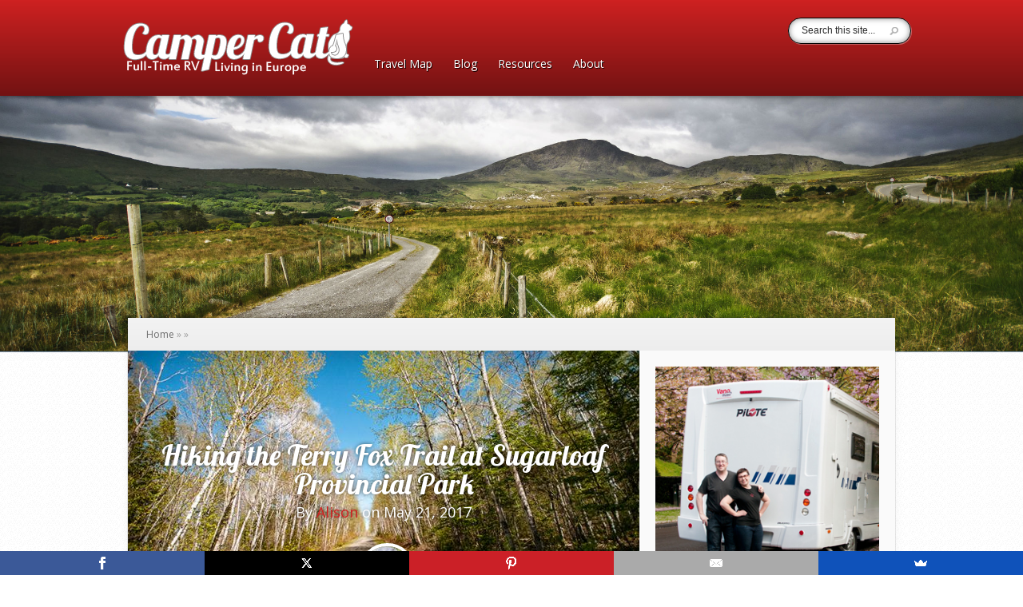

--- FILE ---
content_type: text/html; charset=UTF-8
request_url: https://campercats.com/
body_size: 10686
content:

<!DOCTYPE html>
<!--[if IE 6]>
<html id="ie6" dir="ltr" lang="en-US"
	prefix="og: https://ogp.me/ns#" >
<![endif]-->
<!--[if IE 7]>
<html id="ie7" dir="ltr" lang="en-US"
	prefix="og: https://ogp.me/ns#" >
<![endif]-->
<!--[if IE 8]>
<html id="ie8" dir="ltr" lang="en-US"
	prefix="og: https://ogp.me/ns#" >
<![endif]-->
<!--[if !(IE 6) | !(IE 7) | !(IE 8)  ]><!-->
<html dir="ltr" lang="en-US"
	prefix="og: https://ogp.me/ns#" >
<!--<![endif]-->
<head>
	<meta charset="UTF-8" />
			
	<meta http-equiv="X-UA-Compatible" content="IE=edge">
	<link rel="pingback" href="https://campercats.com/xmlrpc.php" />

		<!--[if lt IE 9]>
		<script src="https://campercats.com/wp-content/themes/Explorable/js/html5.js" type="text/javascript"></script>
	<![endif]-->

	<script type="text/javascript">
		document.documentElement.className = 'js';
	</script>

	<style type='text/css'>Default CSS Comment</style><script>var et_site_url='https://campercats.com';var et_post_id='0';function et_core_page_resource_fallback(a,b){"undefined"===typeof b&&(b=a.sheet.cssRules&&0===a.sheet.cssRules.length);b&&(a.onerror=null,a.onload=null,a.href?a.href=et_site_url+"/?et_core_page_resource="+a.id+et_post_id:a.src&&(a.src=et_site_url+"/?et_core_page_resource="+a.id+et_post_id))}
</script><title>Camper Cats</title>

		<!-- All in One SEO 4.1.10 -->
		<meta name="description" content="Full-time RV Living in Europe - with cats" />
		<meta name="robots" content="max-image-preview:large" />
		<meta name="keywords" content="full time motorhome,full-time rv,motorhome living,rv living,canada,motorhoming in canada,rving in canada,new brunswick,mt carleton,mount carleton,mt. carleton provincial park,provincial park,provincial park in new brunswick,appalachian range route,campbellton,sugarloaf,sugarloaf provincial park,terry fox trail,terry fox memorial trail,sentier nb trail,hiking,hiking in new brunswick,walmart,motorhome repairs,portage trail,restigouche,restigouche sam,pine point,bathurst lake,williams falls,waterfall" />
		<link rel="canonical" href="https://campercats.com/" />
		<link rel="next" href="https://campercats.com/page/2/" />
		<meta property="og:locale" content="en_US" />
		<meta property="og:site_name" content="Camper Cats" />
		<meta property="og:type" content="article" />
		<meta property="og:title" content="Camper Cats" />
		<meta property="og:description" content="Full-time RV Living in Europe - with cats" />
		<meta property="og:url" content="https://campercats.com/" />
		<meta name="twitter:card" content="summary" />
		<meta name="twitter:title" content="Camper Cats" />
		<meta name="twitter:description" content="Full-time RV Living in Europe - with cats" />
		<script type="application/ld+json" class="aioseo-schema">
			{"@context":"https:\/\/schema.org","@graph":[{"@type":"WebSite","@id":"https:\/\/campercats.com\/#website","url":"https:\/\/campercats.com\/","name":"Camper Cats","description":"Full-time RV Living in Europe - with cats","inLanguage":"en-US","publisher":{"@id":"https:\/\/campercats.com\/#organization"},"potentialAction":{"@type":"SearchAction","target":{"@type":"EntryPoint","urlTemplate":"https:\/\/campercats.com\/?s={search_term_string}"},"query-input":"required name=search_term_string"}},{"@type":"Organization","@id":"https:\/\/campercats.com\/#organization","name":"Camper Cats","url":"https:\/\/campercats.com\/"},{"@type":"BreadcrumbList","@id":"https:\/\/campercats.com\/#breadcrumblist","itemListElement":[{"@type":"ListItem","@id":"https:\/\/campercats.com\/#listItem","position":1,"item":{"@type":"WebPage","@id":"https:\/\/campercats.com\/","name":"Home","description":"Full-time RV Living in Europe - with cats","url":"https:\/\/campercats.com\/"}}]},{"@type":"CollectionPage","@id":"https:\/\/campercats.com\/#collectionpage","url":"https:\/\/campercats.com\/","name":"Camper Cats","description":"Full-time RV Living in Europe - with cats","inLanguage":"en-US","isPartOf":{"@id":"https:\/\/campercats.com\/#website"},"breadcrumb":{"@id":"https:\/\/campercats.com\/#breadcrumblist"},"about":{"@id":"https:\/\/campercats.com\/#organization"}}]}
		</script>
		<!-- All in One SEO -->

<link rel='dns-prefetch' href='//maps.googleapis.com' />
<link rel='dns-prefetch' href='//fonts.googleapis.com' />
<link rel="alternate" type="application/rss+xml" title="Camper Cats &raquo; Feed" href="https://campercats.com/feed/" />
<link rel="alternate" type="application/rss+xml" title="Camper Cats &raquo; Comments Feed" href="https://campercats.com/comments/feed/" />
<script type="text/javascript">
window._wpemojiSettings = {"baseUrl":"https:\/\/s.w.org\/images\/core\/emoji\/14.0.0\/72x72\/","ext":".png","svgUrl":"https:\/\/s.w.org\/images\/core\/emoji\/14.0.0\/svg\/","svgExt":".svg","source":{"concatemoji":"https:\/\/campercats.com\/wp-includes\/js\/wp-emoji-release.min.js?ver=1677b47c614bc76c9722c243157a19c3"}};
/*! This file is auto-generated */
!function(e,a,t){var n,r,o,i=a.createElement("canvas"),p=i.getContext&&i.getContext("2d");function s(e,t){var a=String.fromCharCode,e=(p.clearRect(0,0,i.width,i.height),p.fillText(a.apply(this,e),0,0),i.toDataURL());return p.clearRect(0,0,i.width,i.height),p.fillText(a.apply(this,t),0,0),e===i.toDataURL()}function c(e){var t=a.createElement("script");t.src=e,t.defer=t.type="text/javascript",a.getElementsByTagName("head")[0].appendChild(t)}for(o=Array("flag","emoji"),t.supports={everything:!0,everythingExceptFlag:!0},r=0;r<o.length;r++)t.supports[o[r]]=function(e){if(p&&p.fillText)switch(p.textBaseline="top",p.font="600 32px Arial",e){case"flag":return s([127987,65039,8205,9895,65039],[127987,65039,8203,9895,65039])?!1:!s([55356,56826,55356,56819],[55356,56826,8203,55356,56819])&&!s([55356,57332,56128,56423,56128,56418,56128,56421,56128,56430,56128,56423,56128,56447],[55356,57332,8203,56128,56423,8203,56128,56418,8203,56128,56421,8203,56128,56430,8203,56128,56423,8203,56128,56447]);case"emoji":return!s([129777,127995,8205,129778,127999],[129777,127995,8203,129778,127999])}return!1}(o[r]),t.supports.everything=t.supports.everything&&t.supports[o[r]],"flag"!==o[r]&&(t.supports.everythingExceptFlag=t.supports.everythingExceptFlag&&t.supports[o[r]]);t.supports.everythingExceptFlag=t.supports.everythingExceptFlag&&!t.supports.flag,t.DOMReady=!1,t.readyCallback=function(){t.DOMReady=!0},t.supports.everything||(n=function(){t.readyCallback()},a.addEventListener?(a.addEventListener("DOMContentLoaded",n,!1),e.addEventListener("load",n,!1)):(e.attachEvent("onload",n),a.attachEvent("onreadystatechange",function(){"complete"===a.readyState&&t.readyCallback()})),(e=t.source||{}).concatemoji?c(e.concatemoji):e.wpemoji&&e.twemoji&&(c(e.twemoji),c(e.wpemoji)))}(window,document,window._wpemojiSettings);
</script>
<!-- campercats.com is managing ads with Advanced Ads --><script id="advads-ready">
			window.advanced_ads_ready=function(e,a){a=a||"complete";var d=function(e){return"interactive"===a?"loading"!==e:"complete"===e};d(document.readyState)?e():document.addEventListener("readystatechange",(function(a){d(a.target.readyState)&&e()}),{once:"interactive"===a})},window.advanced_ads_ready_queue=window.advanced_ads_ready_queue||[];		</script>
		<meta content="CamperCats v.0.1.0" name="generator"/><style type="text/css">
img.wp-smiley,
img.emoji {
	display: inline !important;
	border: none !important;
	box-shadow: none !important;
	height: 1em !important;
	width: 1em !important;
	margin: 0 0.07em !important;
	vertical-align: -0.1em !important;
	background: none !important;
	padding: 0 !important;
}
</style>
	<link rel='stylesheet' id='srp-layout-stylesheet-css' href='https://campercats.com/wp-content/plugins/special-recent-posts/css/layout.css?ver=1677b47c614bc76c9722c243157a19c3' type='text/css' media='all' />
<link rel='stylesheet' id='wp-block-library-css' href='https://campercats.com/wp-includes/css/dist/block-library/style.min.css?ver=1677b47c614bc76c9722c243157a19c3' type='text/css' media='all' />
<link rel='stylesheet' id='classic-theme-styles-css' href='https://campercats.com/wp-includes/css/classic-themes.min.css?ver=1' type='text/css' media='all' />
<style id='global-styles-inline-css' type='text/css'>
body{--wp--preset--color--black: #000000;--wp--preset--color--cyan-bluish-gray: #abb8c3;--wp--preset--color--white: #ffffff;--wp--preset--color--pale-pink: #f78da7;--wp--preset--color--vivid-red: #cf2e2e;--wp--preset--color--luminous-vivid-orange: #ff6900;--wp--preset--color--luminous-vivid-amber: #fcb900;--wp--preset--color--light-green-cyan: #7bdcb5;--wp--preset--color--vivid-green-cyan: #00d084;--wp--preset--color--pale-cyan-blue: #8ed1fc;--wp--preset--color--vivid-cyan-blue: #0693e3;--wp--preset--color--vivid-purple: #9b51e0;--wp--preset--gradient--vivid-cyan-blue-to-vivid-purple: linear-gradient(135deg,rgba(6,147,227,1) 0%,rgb(155,81,224) 100%);--wp--preset--gradient--light-green-cyan-to-vivid-green-cyan: linear-gradient(135deg,rgb(122,220,180) 0%,rgb(0,208,130) 100%);--wp--preset--gradient--luminous-vivid-amber-to-luminous-vivid-orange: linear-gradient(135deg,rgba(252,185,0,1) 0%,rgba(255,105,0,1) 100%);--wp--preset--gradient--luminous-vivid-orange-to-vivid-red: linear-gradient(135deg,rgba(255,105,0,1) 0%,rgb(207,46,46) 100%);--wp--preset--gradient--very-light-gray-to-cyan-bluish-gray: linear-gradient(135deg,rgb(238,238,238) 0%,rgb(169,184,195) 100%);--wp--preset--gradient--cool-to-warm-spectrum: linear-gradient(135deg,rgb(74,234,220) 0%,rgb(151,120,209) 20%,rgb(207,42,186) 40%,rgb(238,44,130) 60%,rgb(251,105,98) 80%,rgb(254,248,76) 100%);--wp--preset--gradient--blush-light-purple: linear-gradient(135deg,rgb(255,206,236) 0%,rgb(152,150,240) 100%);--wp--preset--gradient--blush-bordeaux: linear-gradient(135deg,rgb(254,205,165) 0%,rgb(254,45,45) 50%,rgb(107,0,62) 100%);--wp--preset--gradient--luminous-dusk: linear-gradient(135deg,rgb(255,203,112) 0%,rgb(199,81,192) 50%,rgb(65,88,208) 100%);--wp--preset--gradient--pale-ocean: linear-gradient(135deg,rgb(255,245,203) 0%,rgb(182,227,212) 50%,rgb(51,167,181) 100%);--wp--preset--gradient--electric-grass: linear-gradient(135deg,rgb(202,248,128) 0%,rgb(113,206,126) 100%);--wp--preset--gradient--midnight: linear-gradient(135deg,rgb(2,3,129) 0%,rgb(40,116,252) 100%);--wp--preset--duotone--dark-grayscale: url('#wp-duotone-dark-grayscale');--wp--preset--duotone--grayscale: url('#wp-duotone-grayscale');--wp--preset--duotone--purple-yellow: url('#wp-duotone-purple-yellow');--wp--preset--duotone--blue-red: url('#wp-duotone-blue-red');--wp--preset--duotone--midnight: url('#wp-duotone-midnight');--wp--preset--duotone--magenta-yellow: url('#wp-duotone-magenta-yellow');--wp--preset--duotone--purple-green: url('#wp-duotone-purple-green');--wp--preset--duotone--blue-orange: url('#wp-duotone-blue-orange');--wp--preset--font-size--small: 13px;--wp--preset--font-size--medium: 20px;--wp--preset--font-size--large: 36px;--wp--preset--font-size--x-large: 42px;--wp--preset--spacing--20: 0.44rem;--wp--preset--spacing--30: 0.67rem;--wp--preset--spacing--40: 1rem;--wp--preset--spacing--50: 1.5rem;--wp--preset--spacing--60: 2.25rem;--wp--preset--spacing--70: 3.38rem;--wp--preset--spacing--80: 5.06rem;}:where(.is-layout-flex){gap: 0.5em;}body .is-layout-flow > .alignleft{float: left;margin-inline-start: 0;margin-inline-end: 2em;}body .is-layout-flow > .alignright{float: right;margin-inline-start: 2em;margin-inline-end: 0;}body .is-layout-flow > .aligncenter{margin-left: auto !important;margin-right: auto !important;}body .is-layout-constrained > .alignleft{float: left;margin-inline-start: 0;margin-inline-end: 2em;}body .is-layout-constrained > .alignright{float: right;margin-inline-start: 2em;margin-inline-end: 0;}body .is-layout-constrained > .aligncenter{margin-left: auto !important;margin-right: auto !important;}body .is-layout-constrained > :where(:not(.alignleft):not(.alignright):not(.alignfull)){max-width: var(--wp--style--global--content-size);margin-left: auto !important;margin-right: auto !important;}body .is-layout-constrained > .alignwide{max-width: var(--wp--style--global--wide-size);}body .is-layout-flex{display: flex;}body .is-layout-flex{flex-wrap: wrap;align-items: center;}body .is-layout-flex > *{margin: 0;}:where(.wp-block-columns.is-layout-flex){gap: 2em;}.has-black-color{color: var(--wp--preset--color--black) !important;}.has-cyan-bluish-gray-color{color: var(--wp--preset--color--cyan-bluish-gray) !important;}.has-white-color{color: var(--wp--preset--color--white) !important;}.has-pale-pink-color{color: var(--wp--preset--color--pale-pink) !important;}.has-vivid-red-color{color: var(--wp--preset--color--vivid-red) !important;}.has-luminous-vivid-orange-color{color: var(--wp--preset--color--luminous-vivid-orange) !important;}.has-luminous-vivid-amber-color{color: var(--wp--preset--color--luminous-vivid-amber) !important;}.has-light-green-cyan-color{color: var(--wp--preset--color--light-green-cyan) !important;}.has-vivid-green-cyan-color{color: var(--wp--preset--color--vivid-green-cyan) !important;}.has-pale-cyan-blue-color{color: var(--wp--preset--color--pale-cyan-blue) !important;}.has-vivid-cyan-blue-color{color: var(--wp--preset--color--vivid-cyan-blue) !important;}.has-vivid-purple-color{color: var(--wp--preset--color--vivid-purple) !important;}.has-black-background-color{background-color: var(--wp--preset--color--black) !important;}.has-cyan-bluish-gray-background-color{background-color: var(--wp--preset--color--cyan-bluish-gray) !important;}.has-white-background-color{background-color: var(--wp--preset--color--white) !important;}.has-pale-pink-background-color{background-color: var(--wp--preset--color--pale-pink) !important;}.has-vivid-red-background-color{background-color: var(--wp--preset--color--vivid-red) !important;}.has-luminous-vivid-orange-background-color{background-color: var(--wp--preset--color--luminous-vivid-orange) !important;}.has-luminous-vivid-amber-background-color{background-color: var(--wp--preset--color--luminous-vivid-amber) !important;}.has-light-green-cyan-background-color{background-color: var(--wp--preset--color--light-green-cyan) !important;}.has-vivid-green-cyan-background-color{background-color: var(--wp--preset--color--vivid-green-cyan) !important;}.has-pale-cyan-blue-background-color{background-color: var(--wp--preset--color--pale-cyan-blue) !important;}.has-vivid-cyan-blue-background-color{background-color: var(--wp--preset--color--vivid-cyan-blue) !important;}.has-vivid-purple-background-color{background-color: var(--wp--preset--color--vivid-purple) !important;}.has-black-border-color{border-color: var(--wp--preset--color--black) !important;}.has-cyan-bluish-gray-border-color{border-color: var(--wp--preset--color--cyan-bluish-gray) !important;}.has-white-border-color{border-color: var(--wp--preset--color--white) !important;}.has-pale-pink-border-color{border-color: var(--wp--preset--color--pale-pink) !important;}.has-vivid-red-border-color{border-color: var(--wp--preset--color--vivid-red) !important;}.has-luminous-vivid-orange-border-color{border-color: var(--wp--preset--color--luminous-vivid-orange) !important;}.has-luminous-vivid-amber-border-color{border-color: var(--wp--preset--color--luminous-vivid-amber) !important;}.has-light-green-cyan-border-color{border-color: var(--wp--preset--color--light-green-cyan) !important;}.has-vivid-green-cyan-border-color{border-color: var(--wp--preset--color--vivid-green-cyan) !important;}.has-pale-cyan-blue-border-color{border-color: var(--wp--preset--color--pale-cyan-blue) !important;}.has-vivid-cyan-blue-border-color{border-color: var(--wp--preset--color--vivid-cyan-blue) !important;}.has-vivid-purple-border-color{border-color: var(--wp--preset--color--vivid-purple) !important;}.has-vivid-cyan-blue-to-vivid-purple-gradient-background{background: var(--wp--preset--gradient--vivid-cyan-blue-to-vivid-purple) !important;}.has-light-green-cyan-to-vivid-green-cyan-gradient-background{background: var(--wp--preset--gradient--light-green-cyan-to-vivid-green-cyan) !important;}.has-luminous-vivid-amber-to-luminous-vivid-orange-gradient-background{background: var(--wp--preset--gradient--luminous-vivid-amber-to-luminous-vivid-orange) !important;}.has-luminous-vivid-orange-to-vivid-red-gradient-background{background: var(--wp--preset--gradient--luminous-vivid-orange-to-vivid-red) !important;}.has-very-light-gray-to-cyan-bluish-gray-gradient-background{background: var(--wp--preset--gradient--very-light-gray-to-cyan-bluish-gray) !important;}.has-cool-to-warm-spectrum-gradient-background{background: var(--wp--preset--gradient--cool-to-warm-spectrum) !important;}.has-blush-light-purple-gradient-background{background: var(--wp--preset--gradient--blush-light-purple) !important;}.has-blush-bordeaux-gradient-background{background: var(--wp--preset--gradient--blush-bordeaux) !important;}.has-luminous-dusk-gradient-background{background: var(--wp--preset--gradient--luminous-dusk) !important;}.has-pale-ocean-gradient-background{background: var(--wp--preset--gradient--pale-ocean) !important;}.has-electric-grass-gradient-background{background: var(--wp--preset--gradient--electric-grass) !important;}.has-midnight-gradient-background{background: var(--wp--preset--gradient--midnight) !important;}.has-small-font-size{font-size: var(--wp--preset--font-size--small) !important;}.has-medium-font-size{font-size: var(--wp--preset--font-size--medium) !important;}.has-large-font-size{font-size: var(--wp--preset--font-size--large) !important;}.has-x-large-font-size{font-size: var(--wp--preset--font-size--x-large) !important;}
.wp-block-navigation a:where(:not(.wp-element-button)){color: inherit;}
:where(.wp-block-columns.is-layout-flex){gap: 2em;}
.wp-block-pullquote{font-size: 1.5em;line-height: 1.6;}
</style>
<link rel='stylesheet' id='ts_fab_css-css' href='https://campercats.com/wp-content/plugins/fancier-author-box/css/ts-fab.min.css?ver=1.4' type='text/css' media='all' />
<link rel='stylesheet' id='mc4wp-form-themes-css' href='https://campercats.com/wp-content/plugins/mailchimp-for-wp/assets/css/form-themes.css?ver=4.8.7' type='text/css' media='all' />
<link rel='stylesheet' id='explorable-fonts-open-sans-css' href='https://fonts.googleapis.com/css?family=Open+Sans:300italic,700italic,800italic,400,300,700,800&#038;subset=latin,latin-ext' type='text/css' media='all' />
<link rel='stylesheet' id='explorable-fonts-lobster-css' href='https://fonts.googleapis.com/css?family=Lobster&#038;subset=latin,latin-ext' type='text/css' media='all' />
<link rel='stylesheet' id='explorable-style-css' href='https://campercats.com/wp-content/themes/campercats/style.css?ver=1677b47c614bc76c9722c243157a19c3' type='text/css' media='all' />
<link rel='stylesheet' id='et-shortcodes-css-css' href='https://campercats.com/wp-content/themes/Explorable/epanel/shortcodes/css/shortcodes-legacy.css?ver=1.9.15' type='text/css' media='all' />
<link rel='stylesheet' id='et-shortcodes-responsive-css-css' href='https://campercats.com/wp-content/themes/Explorable/epanel/shortcodes/css/shortcodes_responsive.css?ver=1.9.15' type='text/css' media='all' />
<link rel='stylesheet' id='wp-featherlight-css' href='https://campercats.com/wp-content/plugins/wp-featherlight/css/wp-featherlight.min.css?ver=1.3.4' type='text/css' media='all' />
<link rel='stylesheet' id='magnific_popup-css' href='https://campercats.com/wp-content/themes/Explorable/includes/page_templates/js/magnific_popup/magnific_popup.css?ver=1.3.4' type='text/css' media='screen' />
<link rel='stylesheet' id='et_page_templates-css' href='https://campercats.com/wp-content/themes/Explorable/includes/page_templates/page_templates.css?ver=1.8' type='text/css' media='screen' />
<script type='text/javascript' src='https://campercats.com/wp-includes/js/jquery/jquery.min.js?ver=3.6.1' id='jquery-core-js'></script>
<script type='text/javascript' src='https://campercats.com/wp-includes/js/jquery/jquery-migrate.min.js?ver=3.3.2' id='jquery-migrate-js'></script>
<script type='text/javascript' src='https://campercats.com/wp-content/plugins/fancier-author-box/js/ts-fab.min.js?ver=1.4' id='ts_fab_js-js'></script>
<script type='text/javascript' src='https://maps.googleapis.com/maps/api/js?key=AIzaSyBVWIyZsXLfdw14hsxBjELHjcUXRwDtbH0&#038;ver=1.9.15#038;callback=initMap' id='explorable-google-maps-api-js'></script>
<script type='text/javascript' src='https://campercats.com/wp-content/themes/Explorable/js/gmap3.min.js?ver=1.0' id='gmap3-js'></script>
<link rel="https://api.w.org/" href="https://campercats.com/wp-json/" /><link rel="EditURI" type="application/rsd+xml" title="RSD" href="https://campercats.com/xmlrpc.php?rsd" />
<link rel="wlwmanifest" type="application/wlwmanifest+xml" href="https://campercats.com/wp-includes/wlwmanifest.xml" />

	<style>
	.ts-fab-list li a { background-color: #e9e9e9; border: 1px solid #e9e9e9; color: #333; }
	.ts-fab-list li.active a { background-color: #333; border: 1px solid #333; color: #fff; }
	.ts-fab-tab { background-color: #dfdddd; border: 2px solid #333; color: #555; }
	</style>
			<style>
			a { color: #4bb6f5; }
			body { color: #2a2a2a; }
			h1, h2, h3, h4, h5, h6, .widget h4.widgettitle, .entry h2.title a, h1.title, #comments, #reply-title { color: #3d5054; }

			#top-navigation a { color: #ffffff }
			#top-navigation li.current-menu-item > a, .et_mobile_menu li.current-menu-item > a { color: #4bb6f5 }
			.nav li ul, .et_mobile_menu, #main-header { background-color: #232323 }
			#top-navigation > nav > ul > li.current-menu-item > a:before, .mobile_nav:before { border-top-color: #232323; }

				</style>
	<link rel="shortcut icon" href="https://campercats.com/wp-content/uploads/2013/06/favicon.gif" /><meta name="viewport" content="width=device-width, initial-scale=1.0, maximum-scale=1.0, user-scalable=0" />	<style>
		#et-header-bg { background-image: url(https://campercats.com/wp-content/uploads/2015/09/20110515_Ireland_2412x640_80pct.jpg); }
	</style>
<link rel="preload" href="https://campercats.com/wp-content/themes/Explorable/core/admin/fonts/modules.ttf" as="font" crossorigin="anonymous"></head>
<body class="home blog wp-featherlight-captions et_color_scheme_red et_includes_sidebar aa-prefix-advads-">
	<header id="main-header">
		<div class="container clearfix">
						<a href="https://campercats.com/"><img src="https://campercats.com/wp-content/uploads/2013/06/camper-cats-logo4.png" alt="Camper Cats" id="logo"/></a>

			<div id="top-navigation">
				<nav>
				<ul id="menu-main-menu" class="nav"><li id="menu-item-224" class="menu-item menu-item-type-custom menu-item-object-custom menu-item-224"><a href="https://campercats.com/listing/">Travel Map</a></li>
<li id="menu-item-217" class="menu-item menu-item-type-taxonomy menu-item-object-category menu-item-has-children menu-item-217"><a href="https://campercats.com/category/everything/">Blog</a>
<ul class="sub-menu">
	<li id="menu-item-218" class="menu-item menu-item-type-taxonomy menu-item-object-category menu-item-218"><a href="https://campercats.com/category/rv-inspiration/">RV Inspiration</a></li>
	<li id="menu-item-219" class="menu-item menu-item-type-taxonomy menu-item-object-category menu-item-219"><a href="https://campercats.com/category/full-time-rv-living/">Full-time RV Living</a></li>
	<li id="menu-item-220" class="menu-item menu-item-type-taxonomy menu-item-object-category menu-item-220"><a href="https://campercats.com/category/travels/">Travels</a></li>
	<li id="menu-item-221" class="menu-item menu-item-type-taxonomy menu-item-object-category menu-item-221"><a href="https://campercats.com/category/money-stuff/">Money Stuff</a></li>
	<li id="menu-item-222" class="menu-item menu-item-type-taxonomy menu-item-object-category menu-item-222"><a href="https://campercats.com/category/rv-cats/">Travelling Cats</a></li>
</ul>
</li>
<li id="menu-item-237" class="menu-item menu-item-type-post_type menu-item-object-page menu-item-237"><a href="https://campercats.com/resources/">Resources</a></li>
<li id="menu-item-215" class="menu-item menu-item-type-post_type menu-item-object-page menu-item-has-children menu-item-215"><a href="https://campercats.com/about/">About</a>
<ul class="sub-menu">
	<li id="menu-item-216" class="menu-item menu-item-type-post_type menu-item-object-page menu-item-216"><a href="https://campercats.com/about/contact/">Contact</a></li>
</ul>
</li>
</ul>				</nav>
				<div class="et-search-form">
					<form method="get" class="searchform" action="https://campercats.com/">
						<input type="text" value="Search this site..." name="s" class="search_input" />
						<input type="image" alt="Submit" src="https://campercats.com/wp-content/themes/Explorable/images/search-icon.png" class="search_submit" />
					</form>
				</div> <!-- .et-search-form -->
			</div> <!-- #top-navigation -->
		</div> <!-- .container -->

		<div id="et_mobile_nav_menu"><a href="#" class="mobile_nav closed">Navigation Menu</a></div>	</header> <!-- #main-header -->

	<div id="et-header-bg"></div>

<div id="main-area">
	<div class="container">
		<div id="breadcrumbs">
					<a href="https://campercats.com" class="breadcrumbs_home">Home</a> <span class="raquo">&raquo;</span>

					
	<span class="raquo">&raquo;</span>
</div> <!-- #breadcrumbs -->
		<div id="content" class="clearfix">
			<div id="left-area">
									<article class="entry-post clearfix">
	<div class="post-thumbnail">
		<img src="https://campercats.com/wp-content/uploads/2017/05/20170520_Sugarloaf-Provincial-Park-New-Brunswick_0013-640x280.jpg" srcset='https://campercats.com/wp-content/uploads/2017/05/20170520_Sugarloaf-Provincial-Park-New-Brunswick_0013-640x280.jpg 640w, https://campercats.com/wp-content/uploads/2017/05/20170520_Sugarloaf-Provincial-Park-New-Brunswick_0013-320x140.jpg 320w, https://campercats.com/wp-content/uploads/2017/05/20170520_Sugarloaf-Provincial-Park-New-Brunswick_0013-160x70.jpg 160w' sizes='100vw' alt='Hiking the Terry Fox Trail at Sugarloaf Provincial Park' width='640' height='280' />		<div class="post-description">
			<h2><a href="https://campercats.com/travels/hiking-the-terry-fox-trail-at-sugarloaf-provincial-park/">Hiking the Terry Fox Trail at Sugarloaf Provincial Park</a></h2>
		<p class="meta-info"> By <a href="https://campercats.com/author/alison/" title="Posts by Alison" rel="author">Alison</a> on May 21, 2017</p>		</div> <!-- .post-description -->
			<span class="et-avatar"><img alt='' src='https://secure.gravatar.com/avatar/7655881849c3f7890228d5646ae07090?s=61&#038;d=blank&#038;r=g' srcset='https://secure.gravatar.com/avatar/7655881849c3f7890228d5646ae07090?s=122&#038;d=blank&#038;r=g 2x' class='avatar avatar-61 photo' height='61' width='61' loading='lazy' decoding='async'/></span>		</div> <!-- .post-thumbnail -->
	<p>We hike the Terry Fox Memorial Trail at Sugarloaf Provincial Park, near Campbellton, New Brunswick, Canada.</p>
	<a href="https://campercats.com/travels/hiking-the-terry-fox-trail-at-sugarloaf-provincial-park/" class="read-more">Read More</a>
</article> <!-- .entry-post -->
									<article class="entry-post clearfix">
	<div class="post-thumbnail">
		<img src="https://campercats.com/wp-content/uploads/2017/05/20170520_Sugarloaf-Provincial-Park-New-Brunswick_0009-640x280.jpg" srcset='https://campercats.com/wp-content/uploads/2017/05/20170520_Sugarloaf-Provincial-Park-New-Brunswick_0009-640x280.jpg 640w, https://campercats.com/wp-content/uploads/2017/05/20170520_Sugarloaf-Provincial-Park-New-Brunswick_0009-320x140.jpg 320w, https://campercats.com/wp-content/uploads/2017/05/20170520_Sugarloaf-Provincial-Park-New-Brunswick_0009-160x70.jpg 160w' sizes='100vw' alt='Repairs at Walmart and Arrival at Sugarloaf' width='640' height='280' />		<div class="post-description">
			<h2><a href="https://campercats.com/full-time-rv-living/repairs-at-walmart-and-arrival-at-sugarloaf/">Repairs at Walmart and Arrival at Sugarloaf</a></h2>
		<p class="meta-info"> By <a href="https://campercats.com/author/alison/" title="Posts by Alison" rel="author">Alison</a> on May 20, 2017</p>		</div> <!-- .post-description -->
			<span class="et-avatar"><img alt='' src='https://secure.gravatar.com/avatar/7655881849c3f7890228d5646ae07090?s=61&#038;d=blank&#038;r=g' srcset='https://secure.gravatar.com/avatar/7655881849c3f7890228d5646ae07090?s=122&#038;d=blank&#038;r=g 2x' class='avatar avatar-61 photo' height='61' width='61' loading='lazy' decoding='async'/></span>		</div> <!-- .post-thumbnail -->
	<p>We have a not so restful night in Campbellton, NB and make some unexpected motorhome repairs before heading to Sugarloaf Provincial Park.</p>
	<a href="https://campercats.com/full-time-rv-living/repairs-at-walmart-and-arrival-at-sugarloaf/" class="read-more">Read More</a>
</article> <!-- .entry-post -->
									<article class="entry-post clearfix">
	<div class="post-thumbnail">
		<img src="https://campercats.com/wp-content/uploads/2017/05/20170518_Campbellton-New-Brunswick_0005-640x280.jpg" srcset='https://campercats.com/wp-content/uploads/2017/05/20170518_Campbellton-New-Brunswick_0005-640x280.jpg 640w, https://campercats.com/wp-content/uploads/2017/05/20170518_Campbellton-New-Brunswick_0005-320x140.jpg 320w, https://campercats.com/wp-content/uploads/2017/05/20170518_Campbellton-New-Brunswick_0005-160x70.jpg 160w' sizes='100vw' alt='En Route from Mt. Carleton to Campbellton, New Brunswick' width='640' height='280' />		<div class="post-description">
			<h2><a href="https://campercats.com/full-time-rv-living/en-route-from-mt-carleton-to-campbellton-new-brunswick/">En Route from Mt. Carleton to Campbellton, New Brunswick</a></h2>
		<p class="meta-info"> By <a href="https://campercats.com/author/alison/" title="Posts by Alison" rel="author">Alison</a> on May 18, 2017</p>		</div> <!-- .post-description -->
			<span class="et-avatar"><img alt='' src='https://secure.gravatar.com/avatar/7655881849c3f7890228d5646ae07090?s=61&#038;d=blank&#038;r=g' srcset='https://secure.gravatar.com/avatar/7655881849c3f7890228d5646ae07090?s=122&#038;d=blank&#038;r=g 2x' class='avatar avatar-61 photo' height='61' width='61' loading='lazy' decoding='async'/></span>		</div> <!-- .post-thumbnail -->
	<p>We hike one last trail at Mt. Carleton Provincial Park before continuing on the Appalachian Range Route to Campbellton, New Brunswick.</p>
	<a href="https://campercats.com/full-time-rv-living/en-route-from-mt-carleton-to-campbellton-new-brunswick/" class="read-more">Read More</a>
</article> <!-- .entry-post -->
									<article class="entry-post clearfix">
	<div class="post-thumbnail">
		<img src="https://campercats.com/wp-content/uploads/2017/05/20170516_Mt-Carelton-New-Brunswick_0082-640x280.jpg" srcset='https://campercats.com/wp-content/uploads/2017/05/20170516_Mt-Carelton-New-Brunswick_0082-640x280.jpg 640w, https://campercats.com/wp-content/uploads/2017/05/20170516_Mt-Carelton-New-Brunswick_0082-320x140.jpg 320w, https://campercats.com/wp-content/uploads/2017/05/20170516_Mt-Carelton-New-Brunswick_0082-160x70.jpg 160w' sizes='100vw' alt='Mount Carleton Provincial Park, New Brunswick, Canada' width='640' height='280' />		<div class="post-description">
			<h2><a href="https://campercats.com/travels/mount-carleton-provincial-park-new-brunswick-canada/">Mount Carleton Provincial Park, New Brunswick, Canada</a></h2>
		<p class="meta-info"> By <a href="https://campercats.com/author/alison/" title="Posts by Alison" rel="author">Alison</a> on May 17, 2017</p>		</div> <!-- .post-description -->
			<span class="et-avatar"><img alt='' src='https://secure.gravatar.com/avatar/7655881849c3f7890228d5646ae07090?s=61&#038;d=blank&#038;r=g' srcset='https://secure.gravatar.com/avatar/7655881849c3f7890228d5646ae07090?s=122&#038;d=blank&#038;r=g 2x' class='avatar avatar-61 photo' height='61' width='61' loading='lazy' decoding='async'/></span>		</div> <!-- .post-thumbnail -->
	<p>We explore Mt. Carleton Provincial Park&#8217;s waterfalls, lakes, and trails, in Northern New Brunswick, Canada</p>
	<a href="https://campercats.com/travels/mount-carleton-provincial-park-new-brunswick-canada/" class="read-more">Read More</a>
</article> <!-- .entry-post -->
									<article class="entry-post clearfix">
	<div class="post-thumbnail">
		<img src="https://campercats.com/wp-content/uploads/2017/05/yeti-bigfoot-motorhome-610x280.jpg" srcset='https://campercats.com/wp-content/uploads/2017/05/yeti-bigfoot-motorhome-610x280.jpg 640w, https://campercats.com/wp-content/uploads/2017/05/yeti-bigfoot-motorhome-320x140.jpg 320w, https://campercats.com/wp-content/uploads/2017/05/yeti-bigfoot-motorhome-160x70.jpg 160w' sizes='100vw' alt='Starting a New Full-Time Motorhome Adventure in Canada' width='640' height='280' />		<div class="post-description">
			<h2><a href="https://campercats.com/full-time-rv-living/starting-a-new-full-time-motorhome-adventure-in-canada/">Starting a New Full-Time Motorhome Adventure in Canada</a></h2>
		<p class="meta-info"> By <a href="https://campercats.com/author/alison/" title="Posts by Alison" rel="author">Alison</a> on May 15, 2017</p>		</div> <!-- .post-description -->
			<span class="et-avatar"><img alt='' src='https://secure.gravatar.com/avatar/7655881849c3f7890228d5646ae07090?s=61&#038;d=blank&#038;r=g' srcset='https://secure.gravatar.com/avatar/7655881849c3f7890228d5646ae07090?s=122&#038;d=blank&#038;r=g 2x' class='avatar avatar-61 photo' height='61' width='61' loading='lazy' decoding='async'/></span>		</div> <!-- .post-thumbnail -->
	<p>After a two-year hiatus, we return to full-time motorhome living in Canada in a Bigfoot RV.<em> </em></p>
	<a href="https://campercats.com/full-time-rv-living/starting-a-new-full-time-motorhome-adventure-in-canada/" class="read-more">Read More</a>
</article> <!-- .entry-post -->
				<div class="pagination clearfix">
	<div class="alignleft"><a href="https://campercats.com/page/2/" >&laquo; Older Entries</a></div>
	<div class="alignright"></div>
</div>			</div> <!-- end #left-area -->

				<div id="sidebar">
		<div id="custom_html-3" class="widget_text widget-odd widget-first widget-1 widget widget_custom_html"><div class="textwidget custom-html-widget"><img src="https://campercats.com/wp-content/uploads/2015/10/CheeseWeb_20150430_06_.jpg" alt="Andrew & Alison - The CamperCats"/>
<p style="margin-top:10px;">
Alison and Andrew are exploring every corner of the world in a motorhome (with their 2 spoiled cats). After budgeting, saving, and buying a motorhome, they're on their way. Follow their journey as they experience life on the road! 
</p></div></div> <!-- end .widget --><div id="text-3" class="widget-even widget-2 join widget widget_text"><h4 class="widgettitle">Join our mailing list</h4>			<div class="textwidget"><p><script>(function() {
	window.mc4wp = window.mc4wp || {
		listeners: [],
		forms: {
			on: function(evt, cb) {
				window.mc4wp.listeners.push(
					{
						event   : evt,
						callback: cb
					}
				);
			}
		}
	}
})();
</script><!-- Mailchimp for WordPress v4.8.7 - https://wordpress.org/plugins/mailchimp-for-wp/ --></p>
<form id="mc4wp-form-1" class="mc4wp-form mc4wp-form-1263 mc4wp-form-theme mc4wp-form-theme-red" method="post" data-id="1263" data-name="Sidebar" >
<div class="mc4wp-form-fields">
<p>
  <input type="text" name="FNAME" placeholder="First Name"
required><input type="email" name="EMAIL" placeholder="Your email address" required />
</p>
<p>
	<input type="submit" value="Sign up" />
</p>
</div>
<p><label style="display: none !important;">Leave this field empty if you&#8217;re human: <input type="text" name="_mc4wp_honeypot" value="" tabindex="-1" autocomplete="off" /></label><input type="hidden" name="_mc4wp_timestamp" value="1768768687" /><input type="hidden" name="_mc4wp_form_id" value="1263" /><input type="hidden" name="_mc4wp_form_element_id" value="mc4wp-form-1" /></p>
<div class="mc4wp-response"></div>
</form>
<p><!-- / Mailchimp for WordPress Plugin --></p>
</div>
		</div> <!-- end .widget --><div id="advads_ad_widget-2" class="widget-odd widget-3 widget advads-widget"><script async src="//pagead2.googlesyndication.com/pagead/js/adsbygoogle.js?client=ca-pub-1113179016470336" crossorigin="anonymous"></script><ins class="adsbygoogle" style="display:inline-block;width:200px;height:90px;" 
data-ad-client="ca-pub-1113179016470336" 
data-ad-slot="4266322580"></ins> 
<script> 
(adsbygoogle = window.adsbygoogle || []).push({}); 
</script>
</div> <!-- end .widget --><div id="custom_html-2" class="widget_text widget-even widget-4 widget widget_custom_html"><h4 class="widgettitle">Buy the book that inspired our RV dream.</h4><div class="textwidget custom-html-widget"><div style="text-align: center; margin: 0 auto;"><iframe style="width:120px;height:240px;" marginwidth="0" marginheight="0" scrolling="no" frameborder="0" src="//ws-eu.amazon-adsystem.com/widgets/q?ServiceVersion=20070822&OneJS=1&Operation=GetAdHtml&MarketPlace=GB&source=ss&ref=ss_til&ad_type=product_link&tracking_id=chee-21&marketplace=amazon&region=GB&placement=147766596X&asins=147766596X&linkId=&show_border=false&link_opens_in_new_window=true&price_color=333333&title_color=CE2121&bg_color=FFFFFF">
</iframe><iframe style="width:120px;height:240px;" marginwidth="0" marginheight="0" scrolling="no" frameborder="0" src="//ws-na.amazon-adsystem.com/widgets/q?ServiceVersion=20070822&OneJS=1&Operation=GetAdHtml&MarketPlace=US&source=ss&ref=ss_til&ad_type=product_link&tracking_id=cheeseweb2-20&marketplace=amazon&region=US&placement=147766596X&asins=147766596X&linkId=CDYTAIYEL2FBPESH&show_border=false&link_opens_in_new_window=true&price_color=333333&title_color=CE2121&bg_color=FFFFFF">
</iframe></div></div></div> <!-- end .widget --><div id="wdg_specialrecentpostsfree-2" class="widget-odd widget-last widget-5 widget widget_specialrecentpostsFree"><h4 class="widgettitle">Latest Articles</h4><!-- BEGIN Special Recent Posts FREE Edition v2.0.4 --><div class="srp-widget-container"><div id="wdg_specialrecentpostsfree-2-srp-singlepost-1" class="srp-widget-singlepost"><div class="srp-post-content-container"><div class="srp-thumbnail-box"><a class="srp-post-thumbnail-link" href="https://campercats.com/travels/hiking-the-terry-fox-trail-at-sugarloaf-provincial-park/" title="Hiking the Terry Fox Trail at Sugarloaf Provincial Park"><img src="https://campercats.com/wp-content/plugins/special-recent-posts/cache/srpthumb-p1242-100x100-no.jpg" class="srp-post-thumbnail" alt="Hiking the Terry Fox Trail at Sugarloaf Provincial Park" /></a></div><div class="srp-content-box"><h4 class="srp-post-title"><a class="srp-post-title-link" href="https://campercats.com/travels/hiking-the-terry-fox-trail-at-sugarloaf-provincial-park/" title="Hiking the Terry Fox Trail at Sugarloaf Provincial Park">Hiking the Terry Fox Trail at Sugarloaf Provincial Park</a></h4><p class="srp-post-date">May 21st, 2017</p></div></div></div><div id="wdg_specialrecentpostsfree-2-srp-singlepost-2" class="srp-widget-singlepost"><div class="srp-post-content-container"><div class="srp-thumbnail-box"><a class="srp-post-thumbnail-link" href="https://campercats.com/full-time-rv-living/repairs-at-walmart-and-arrival-at-sugarloaf/" title="Repairs at Walmart and Arrival at Sugarloaf"><img src="https://campercats.com/wp-content/plugins/special-recent-posts/cache/srpthumb-p1238-100x100-no.jpg" class="srp-post-thumbnail" alt="Repairs at Walmart and Arrival at Sugarloaf" /></a></div><div class="srp-content-box"><h4 class="srp-post-title"><a class="srp-post-title-link" href="https://campercats.com/full-time-rv-living/repairs-at-walmart-and-arrival-at-sugarloaf/" title="Repairs at Walmart and Arrival at Sugarloaf">Repairs at Walmart and Arrival at Sugarloaf</a></h4><p class="srp-post-date">May 20th, 2017</p></div></div></div><div id="wdg_specialrecentpostsfree-2-srp-singlepost-3" class="srp-widget-singlepost"><div class="srp-post-content-container"><div class="srp-thumbnail-box"><a class="srp-post-thumbnail-link" href="https://campercats.com/full-time-rv-living/en-route-from-mt-carleton-to-campbellton-new-brunswick/" title="En Route from Mt. Carleton to Campbellton, New Brunswick"><img src="https://campercats.com/wp-content/plugins/special-recent-posts/cache/srpthumb-p1227-100x100-no.jpg" class="srp-post-thumbnail" alt="En Route from Mt. Carleton to Campbellton, New Brunswick" /></a></div><div class="srp-content-box"><h4 class="srp-post-title"><a class="srp-post-title-link" href="https://campercats.com/full-time-rv-living/en-route-from-mt-carleton-to-campbellton-new-brunswick/" title="En Route from Mt. Carleton to Campbellton, New Brunswick">En Route from Mt. Carleton to Campbellton, New Brunswick</a></h4><p class="srp-post-date">May 18th, 2017</p></div></div></div><div id="wdg_specialrecentpostsfree-2-srp-singlepost-4" class="srp-widget-singlepost"><div class="srp-post-content-container"><div class="srp-thumbnail-box"><a class="srp-post-thumbnail-link" href="https://campercats.com/travels/mount-carleton-provincial-park-new-brunswick-canada/" title="Mount Carleton Provincial Park, New Brunswick, Canada"><img src="https://campercats.com/wp-content/plugins/special-recent-posts/cache/srpthumb-p1214-100x100-no.jpg" class="srp-post-thumbnail" alt="Mount Carleton Provincial Park, New Brunswick, Canada" /></a></div><div class="srp-content-box"><h4 class="srp-post-title"><a class="srp-post-title-link" href="https://campercats.com/travels/mount-carleton-provincial-park-new-brunswick-canada/" title="Mount Carleton Provincial Park, New Brunswick, Canada">Mount Carleton Provincial Park, New Brunswick, Canada</a></h4><p class="srp-post-date">May 17th, 2017</p></div></div></div><div id="wdg_specialrecentpostsfree-2-srp-singlepost-5" class="srp-widget-singlepost"><div class="srp-post-content-container"><div class="srp-thumbnail-box"><a class="srp-post-thumbnail-link" href="https://campercats.com/full-time-rv-living/starting-a-new-full-time-motorhome-adventure-in-canada/" title="Starting a New Full-Time Motorhome Adventure in Canada"><img src="https://campercats.com/wp-content/plugins/special-recent-posts/cache/srpthumb-p1203-100x100-no.jpg" class="srp-post-thumbnail" alt="Starting a New Full-Time Motorhome Adventure in Canada" /></a></div><div class="srp-content-box"><h4 class="srp-post-title"><a class="srp-post-title-link" href="https://campercats.com/full-time-rv-living/starting-a-new-full-time-motorhome-adventure-in-canada/" title="Starting a New Full-Time Motorhome Adventure in Canada">Starting a New Full-Time Motorhome Adventure in Canada</a></h4><p class="srp-post-date">May 15th, 2017</p></div></div></div></div><!-- END Special Recent Posts FREE Edition v2.0.4 --></div> <!-- end .widget -->	</div> <!-- end #sidebar -->
		</div> <!-- end #content -->
	</div> <!-- end .container -->
</div> <!-- end #main-area -->


<script nitro-exclude>
    document.cookie = 'nitroCachedPage=' + (!window.NITROPACK_STATE ? '0' : '1') + '; path=/';
</script>	<footer id="main-footer">
		<div class="container">
			
			<p id="copyright">&copy;2013-2017 CamperCats.com</p>
		</div> <!-- end .container -->
	</footer> <!-- end #main-footer -->

	<script async>(function(s,u,m,o,j,v){j=u.createElement(m);v=u.getElementsByTagName(m)[0];j.async=1;j.src=o;j.dataset.sumoSiteId='2e31b1e354cda76b55b9edcc84a3a40a7cfddee0501923b52640bf86d3057454';j.dataset.sumoPlatform='wordpress';v.parentNode.insertBefore(j,v)})(window,document,'script','//load.sumo.com/');</script>    <script type="application/javascript">
      var ajaxurl = "https://campercats.com/wp-admin/admin-ajax.php";

      function sumo_add_woocommerce_coupon(code) {
        jQuery.post(ajaxurl, {
          action: 'sumo_add_woocommerce_coupon',
          code: code,
        });
      }

      function sumo_remove_woocommerce_coupon(code) {
        jQuery.post(ajaxurl, {
          action: 'sumo_remove_woocommerce_coupon',
          code: code,
        });
      }

      function sumo_get_woocommerce_cart_subtotal(callback) {
        jQuery.ajax({
          method: 'POST',
          url: ajaxurl,
          dataType: 'html',
          data: {
            action: 'sumo_get_woocommerce_cart_subtotal',
          },
          success: function(subtotal) {
            return callback(null, subtotal);
          },
          error: function(err) {
            return callback(err, 0);
          }
        });
      }
    </script>
    <script>(function() {function maybePrefixUrlField() {
	if (this.value.trim() !== '' && this.value.indexOf('http') !== 0) {
		this.value = "http://" + this.value;
	}
}

var urlFields = document.querySelectorAll('.mc4wp-form input[type="url"]');
if (urlFields) {
	for (var j=0; j < urlFields.length; j++) {
		urlFields[j].addEventListener('blur', maybePrefixUrlField);
	}
}
})();</script><script>
  (function(i,s,o,g,r,a,m){i['GoogleAnalyticsObject']=r;i[r]=i[r]||function(){
  (i[r].q=i[r].q||[]).push(arguments)},i[r].l=1*new Date();a=s.createElement(o),
  m=s.getElementsByTagName(o)[0];a.async=1;a.src=g;m.parentNode.insertBefore(a,m)
  })(window,document,'script','//www.google-analytics.com/analytics.js','ga');

  ga('create', 'UA-41398406-1', 'campercats.com');
  ga('send', 'pageview');
</script>
<script type='text/javascript' src='https://campercats.com/wp-includes/js/jquery/ui/core.min.js?ver=1.13.2' id='jquery-ui-core-js'></script>
<script type='text/javascript' src='https://campercats.com/wp-includes/js/jquery/ui/mouse.min.js?ver=1.13.2' id='jquery-ui-mouse-js'></script>
<script type='text/javascript' src='https://campercats.com/wp-includes/js/jquery/ui/draggable.min.js?ver=1.13.2' id='jquery-ui-draggable-js'></script>
<script type='text/javascript' src='https://campercats.com/wp-content/themes/Explorable/js/jquery.tinyscrollbar.min.js?ver=1.0' id='tinyscrollbar-js'></script>
<script type='text/javascript' src='https://campercats.com/wp-content/themes/Explorable/js/superfish.js?ver=1.0' id='superfish-js'></script>
<script type='text/javascript' src='https://campercats.com/wp-content/themes/Explorable/js/jquery.fitvids.js?ver=1.0' id='fitvids-js'></script>
<script type='text/javascript' id='custom_script-js-extra'>
/* <![CDATA[ */
var et_custom = {"toggle_text":"<span>Toggle<\/span> List View","mobile_nav_text":"Navigation Menu"};
/* ]]> */
</script>
<script type='text/javascript' src='https://campercats.com/wp-content/themes/Explorable/js/custom.js?ver=1.0' id='custom_script-js'></script>
<script type='text/javascript' src='https://campercats.com/wp-content/themes/Explorable/core/admin/js/common.js?ver=4.7.4' id='et-core-common-js'></script>
<script type='text/javascript' src='https://campercats.com/wp-content/plugins/wp-featherlight/js/wpFeatherlight.pkgd.min.js?ver=1.3.4' id='wp-featherlight-js'></script>
<script type='text/javascript' src='https://campercats.com/wp-content/themes/Explorable/includes/page_templates/js/jquery.easing-1.3.pack.js?ver=1.3.4' id='easing-js'></script>
<script type='text/javascript' src='https://campercats.com/wp-content/themes/Explorable/includes/page_templates/js/magnific_popup/jquery.magnific-popup.js?ver=1.3.4' id='magnific_popup-js'></script>
<script type='text/javascript' id='et-ptemplates-frontend-js-extra'>
/* <![CDATA[ */
var et_ptemplates_strings = {"captcha":"Captcha","fill":"Fill","field":"field","invalid":"Invalid email"};
/* ]]> */
</script>
<script type='text/javascript' src='https://campercats.com/wp-content/themes/Explorable/includes/page_templates/js/et-ptemplates-frontend.js?ver=1.1' id='et-ptemplates-frontend-js'></script>
<script type='text/javascript' defer src='https://campercats.com/wp-content/plugins/mailchimp-for-wp/assets/js/forms.js?ver=4.8.7' id='mc4wp-forms-api-js'></script>
<script>!function(){window.advanced_ads_ready_queue=window.advanced_ads_ready_queue||[],advanced_ads_ready_queue.push=window.advanced_ads_ready;for(var d=0,a=advanced_ads_ready_queue.length;d<a;d++)advanced_ads_ready(advanced_ads_ready_queue[d])}();</script>
<script defer src="https://static.cloudflareinsights.com/beacon.min.js/vcd15cbe7772f49c399c6a5babf22c1241717689176015" integrity="sha512-ZpsOmlRQV6y907TI0dKBHq9Md29nnaEIPlkf84rnaERnq6zvWvPUqr2ft8M1aS28oN72PdrCzSjY4U6VaAw1EQ==" data-cf-beacon='{"version":"2024.11.0","token":"e4254afed9954ddf9133b488a671ff3e","r":1,"server_timing":{"name":{"cfCacheStatus":true,"cfEdge":true,"cfExtPri":true,"cfL4":true,"cfOrigin":true,"cfSpeedBrain":true},"location_startswith":null}}' crossorigin="anonymous"></script>
</body>
</html>



--- FILE ---
content_type: text/html; charset=utf-8
request_url: https://www.google.com/recaptcha/api2/aframe
body_size: 257
content:
<!DOCTYPE HTML><html><head><meta http-equiv="content-type" content="text/html; charset=UTF-8"></head><body><script nonce="ikSKWqNNoYuMC0RSaH8gTw">/** Anti-fraud and anti-abuse applications only. See google.com/recaptcha */ try{var clients={'sodar':'https://pagead2.googlesyndication.com/pagead/sodar?'};window.addEventListener("message",function(a){try{if(a.source===window.parent){var b=JSON.parse(a.data);var c=clients[b['id']];if(c){var d=document.createElement('img');d.src=c+b['params']+'&rc='+(localStorage.getItem("rc::a")?sessionStorage.getItem("rc::b"):"");window.document.body.appendChild(d);sessionStorage.setItem("rc::e",parseInt(sessionStorage.getItem("rc::e")||0)+1);localStorage.setItem("rc::h",'1768768690976');}}}catch(b){}});window.parent.postMessage("_grecaptcha_ready", "*");}catch(b){}</script></body></html>

--- FILE ---
content_type: text/css
request_url: https://campercats.com/wp-content/themes/campercats/style.css?ver=1677b47c614bc76c9722c243157a19c3
body_size: 1392
content:
/*
Theme Name:     CamperCats
Theme URI:      https://campercats.com
Description:    Child theme for the Explorable Theme
Author:         Andrew Matheson
Author URI:     https://campercats.com
Template:       Explorable                             
Version:        0.1.0
*/
@import url("../Explorable/style.css");

/*
.et_pt_blogentry { }
.et_pt_blogmeta { border-top: 0px !important; border-bottom: 0px !important; margin: 0px !important; }
.et_pt_blogentry .et_pt_title { padding-bottom: 0px; }

.grid_odd {
    float: right;
    padding: 0 0 15px;
    width: 45%;
}
.grid_even {
    clear: both;
    float: left;
    padding: 0 0 15px ;
    width: 45%;
}
.grid_even,
.grid_odd {
    margin: 0 0 20px;
}
*/
#top-navigation {
  padding-top: 40px;
  padding-right: 15px;
}

#sidebar {
  padding-left: 20px;
  width: 280px;
  padding-right: 20px;
  padding-top: 20px;
}

#breadcrumbs {
  border: none;
  text-shadow: none;
}

#ezadslu-2 .widgettitle {
display: none;
}

.widget h4.widgettitle {
   margin-bottom: 10px;
}

.post ul li { margin-left: 40px; }


.entry-post:first-child .post-thumbnail {
   margin-top: -20px;
}

.entry-post .post-thumbnail {
   margin: 0 -20px 52px;
}

#left-area {
   padding: 20px;
}

.navigation {
    padding: 10px;
    margin: 20px -60px 0px;
    display: inline-block;
}

.navigation .prev-nav-wrapper {
    float: left;
}

.navigation .next-nav-wrapper {
    float: right;
    text-align: right;
}

.navigation .prev-nav-wrapper, .navigation .next-nav-wrapper {
    width: 50%;
    display: table;
    -webkit-transition: background 0.3s ease-in-out;
    -moz-transition: background 0.3s ease-in-out;
    transition: background 0.3s ease-in-out;
    background-color: #f9f9f9;
}

.navigation .prev-nav-wrapper:before {
    content: "<";
    width: 45px;
    display: table-cell;
    vertical-align: middle;
    font-size: 32px;
    color: #cccccc;
    border-left: 1px solid rgba( 0, 0, 0, 0.1 );
    -webkit-box-shadow: -10px 0 10px -10px rgba(0, 0, 0, 0.3);
    -moz-box-shadow: -10px 0 10px -10px rgba(0, 0, 0, 0.3);
    box-shadow: -10px 0px 10px -10px rgba(0, 0, 0, 0.3);
}

.navigation .next-nav-wrapper:after {
    content: ">";
    width: 45px;
    display: table-cell;
    vertical-align: middle;
    font-size: 32px;
    color: #cccccc;
    border-right: 1px solid rgba( 0, 0, 0, 0.1 );
    -webkit-box-shadow: 10px 0 10px -10px rgba(0, 0, 0, 0.3);
    -moz-box-shadow: 10px 0 10px -10px rgba(0, 0, 0, 0.3);
    box-shadow: 10px 0px 10px -10px rgba(0, 0, 0, 0.3);
}

.navigation .prev-nav-wrapper a, .navigation .next-nav-wrapper a {
    display: table-cell;
    vertical-align: middle;
    padding-top: 24px;
    padding-bottom: 24px;
    color: black;
}

.navigation .prev-nav-wrapper a span, .navigation .next-nav-wrapper a span {
    display: block;
    text-transform: uppercase;
    letter-spacing: 0.2em;
    font-size: 12px;
    line-height: 1;
    margin-bottom: 8px;
    color: #cccccc;
}

.navigation .prev-nav-wrapper a .nav-title, .navigation .next-nav-wrapper a .nav-title {
    font-size: 18px;
    text-transform: uppercase;
    font-weight: normal;
}

.navigation .prev-nav-wrapper a .nav-the-date, .navigation .next-nav-wrapper a .nav-the-date {
    font-size: 14px;
    font-style: italic;
}

.navigation .prev-nav-wrapper a:hover, .navigation .next-nav-wrapper a:hover {
    text-decoration:none;
    color: #ce2121;
}

.navigation .prev-nav-wrapper:hover, .navigation .next-nav-wrapper:hover {
    background-color: #f0f0f0;
}

#comment-wrap:before, #respond:before {
    left: -10px;
    right: -10px;
}

#copyright {
    padding-right: 20px;
}

@media only screen and ( max-width: 1440px ) {
        #et-slider-wrapper { top: 120px; }
}

@media only screen and (max-width: 960px) and (min-width: 768px) {
    #left-area {
        width: 449px;
    }

    h4.srp-post-title {
        font-size: 12px;
    }
    p.srp-post-date {
        font-size: 10px;
    }

    #sidebar {
        width: 200px;
        padding-left: 10px;
        padding-right: 10px;
    }
}

@media only screen and (max-width: 960px) {
    .navigation .prev-nav-wrapper:before, .navigation .next-nav-wrapper:after {
        width: 30px;
        font-size: 16px;
    }

    .navigation .prev-nav-wrapper a, .navigation .next-nav-wrapper a {
        padding-top: 12px;
        padding-bottom: 12px;
    }

    .navigation .prev-nav-wrapper a span, .navigation .next-nav-wrapper a span { 
        font-size: 10px;
    }

    .navigation .prev-nav-wrapper a .nav-title, .navigation .next-nav-wrapper a .nav-title {
        font-size: 16px;
    }

    .navigation .prev-nav-wrapper a .nav-the-date, .navigation .next-nav-wrapper a .nav-the-date {
        font-size: 12px;
    }
}

@media only screen and (max-width: 480px) {
    .navigation {
        margin: 10px -40px 0;
    }
    .entry-content {
        font-size: 12px;
    }
}

@media only screen and ( min-width: 961px ) {
    #left-area {
        width: 600px;
    }
}

ol li {
    margin-left: 50px;
    list-style-position: outside;
    padding-bottom: 15px;
}

.post-description h2, .post-description h1 {
    width: 95%;
    margin: 0 auto;
}

#et-list-view .et-date {
    color: #fff !important;
}

#et-list-view a.et-date:hover {
    color: #f96569 !important;
    background: linear-gradient(to bottom, #780003 0%,#790104 100%) !important;
}

.overview li .listing-text {
    text-shadow: 1px 1px 0 #ccc;
    max-width: 216px;
}

#et-list-view h2#listing-results {
    text-shadow: 1px 1px 0 #ccc;
}

.sidebyside {
    text-align: center;
}

.sidebyside > div {
    display: inline-block;
}

#ns_widget_mailchimp-2 form { margin : 10px 10px 0 ; }

#ns_widget_mailchimp-2 input[type="text"] { width : 200px ; box-shadow: inset 1px 1px 1px rgba(0, 0, 0, 0.1); -moz-box-shadow: inset 1px 1px 1px rgba(0, 0, 0, 0.1); -webkit-box-shadow: inset 1px 1px 1px rgba(0, 0, 0, 0.1); margin-bottom : 5px ; }

#ns_widget_mailchimp-2 input.button { background: #9bcfe2; text-align: center; font-weight: bold; -moz-border-radius: 8px; -webkit-border-radius: 8px; -khtml-border-radius: 8px; border-radius: 8px; border: 1px solid #9bcfe2; color: #444; text-shadow: 0px 1px 1px white; height: 28px!important; width: 200px!important; font-size: 14px; line-height: 20px; }


div#content {
    margin-top: -1px;
}

.join.widget .textwidget > p {
    display: none;
}

#main-header .container {
    width: auto;
    max-width: 1000px;
}

body.admin-bar {
    margin-top: 32px;
}

@media screen and (max-width: 782px) {
  body.admin-bar {
    margin-top: 46px;
  }
}
